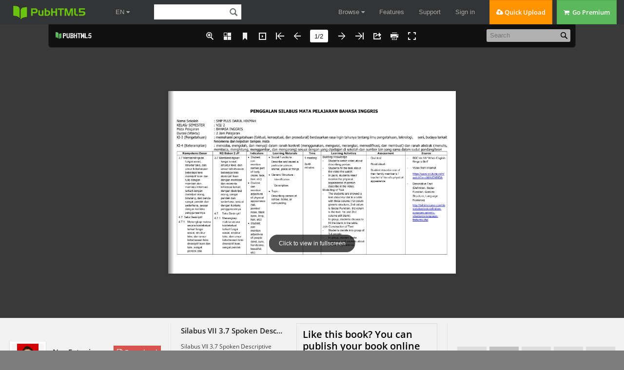

--- FILE ---
content_type: text/javascript
request_url: https://online.pubhtml5.com/eelf/jslg/files/search/book_config.js?1644199661
body_size: 2153
content:
var textForPages = ["PENGGALAN SILABUS MATA PELAJARAN BAHASA INGGRIS    Nama Sekolah                 : SMP PLUS DARUL HIKMAH  KELAS/ SEMESTER              : VII/ 2  Mata Pelajaran               : BAHASA INGGRIS  Durasi (Waktu)               : 2 Jam Pelajaran  KI-3 (Pengetahuan)           : memahami pengetahuan (faktual, konseptual, dan prosedural) berdasarkan rasa ingin tahunya tentang ilmu pengetahuan, teknologi, seni, budaya terkait                               fenomena dan kejadian tampak mata  KI-4 (Keterampilan)          : mencoba, mengolah, dan menyaji dalam ranah konkret (menggunakan, mengurai, merangkai, memodifikasi, dan membuat) dan ranah abstrak (menulis,                               membaca, menghitung, menggambar, dan mengarang) sesuai dengan yang dipelajari di sekolah dan sumber lain yang sama dalam sudut pandang/teori    Kompetensi Dasar             KD Beban 2 JP              Indicators      Learning Materials          Time       Learning Activities                  Assessment                          Source    3.7 Membandingkan            3.7 Membandingkan          • Student       • Social Functions :        1 meeting  Building Knowledge                   - Oral test                      -  BSE kls VII “When English         fungsi sosial,               fungsi sosial,        can             Describe and reveal a                - Students watch video about                                          -  Rings a Bell”         struktur teks, dan           struktur teks, dan    mention         particular person,        2x40                                               Read aloud :         unsur kebahasaan             unsur kebahasaan      names part      animal, place or things.  minutes          describing person.                                              -  Video from internet         beberapa teks                beberapa teks         of body                                              - Students fill the task about          Student describe one of         deskriptif lisan dan         deskriptif lisan      (nose, face,  • Generic Structure :                                                          their family member’s /          https://www.youtube.com/         tulis dengan                 dengan memberi        hair, etc)      - Identification                           the video the watch.              teacher’s/ friend’s physical     watch?v=rdldHdDMXDA         memberi dan                  dan meminta                                                                - In pairs, students retell/            appearence.         meminta informasi            informasi terkait   • Student         - Description.                                                                                                Descriptive Text         terkait dengan               dengan deskripsi      can                                                        menton the physical                                                (Definition, Social         deskripsi orang,             orang, sangat         mention       • Topic :                                    appearence of person                                               Function, Generic         binatang, dan benda          pendek dan            adjectives      Describing person at                       describe in the video.                                             Structure, Language         sangat pendek dan            sederhana, sesuai     of physical     school, home, or                     Modelling of Text                                                        Features)         sederhana, sesuai            dengan konteks        appearance      surrounding.                         - The students are showed a         dengan konteks               penggunaannya         (tall,                                                     text about my idol in a table                                      http://britishcourse.com/de         penggunaannya                                      pointed                                                    with three colums (1st colum                                       scriptive-text-definition-                               4.7. Teks Deskriptif         nose, black                                                generic structure, 2nd colum                                       purposes-generic-  4.7. Teks Deskriptif                                      eyes, long                                                 is Social Function, 3rd colum                                      structures-language-                               4.7.1 Menangkap              hair, etc)                                                 is the text- 1st and 2nd                                           features.php  4.7.1  Menangkap makna               makna secara                                                                    colums still blank).         secara kontekstual            kontekstual        • Student                                              - In group, students discuss to         terkait fungsi                terkait fungsi       can                                                        fill the blank in the table.         sosial, struktur              sosial, struktur     mention                                              Join Construction of Text         teks, dan unsur               teks, dan unsur      adjectives                                           - Students devide into group of         kebahasaan teks               kebahasaan teks      of people                                                  3-4 people.         deskriptif lisan dan          deskriptif lisan,    (kind, cute,                                         - In group, student make         tulis, sangat                 sangat pendek        handsome,                                                  questions and answers about         pendek dan                                         beautiful,                                                 physical appearence.                                                            etc)","sederhana, terkait    dan sederhana,                - The teacher go around to         orang, binatang,      terkait orang.                      check students work and         dan benda                                                 give some feedback.  4.7.2  Menyusun teks         deskriptif lisan dan                                - Students perform their work         tulis sangat                                              and other group will give         pendek dan                                                feedback.         sederhana, terkait         orang, binatang,                                    Independent Construction of Text         dan benda,                                          - Student make a draft text         dengan         memperhatikan                                             about describing person         fungsi sosial,                                            based on the questions and         struktur teks, dan                                        answer they made in group         unsur kebahasaan,                                         work.         secara benar dan                                    - Student consult the draft to         sesuai konteks                                            the teacher.                                                             - Student revised and make it                                           Mengetahui,             into text.                               Kepala SMP Plus Darul Hikmah                                                                                         Patebon, Januari 2022                               MAULANA HAROSI, S.Pd.I                                      Guru Bahasa Inggris                               NIY. 12051987 12122012 020                                                                                          NUR FATONI, S.Pd                                                                                     NIY. 18031988 12122011 010"]; var positionForPages = [];